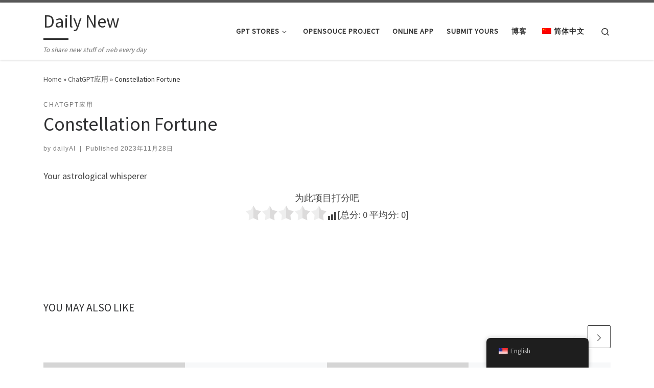

--- FILE ---
content_type: text/html; charset=UTF-8
request_url: https://daily.chaozh.com/en/constellation-fortune/
body_size: 13687
content:
<!DOCTYPE html>
<!--[if IE 7]>
<html class="ie ie7" lang="en-US">
<![endif]-->
<!--[if IE 8]>
<html class="ie ie8" lang="en-US">
<![endif]-->
<!--[if !(IE 7) | !(IE 8)  ]><!-->
<html lang="en-US" class="no-js">
<!--<![endif]-->
  <head>
  <meta charset="UTF-8" />
  <meta http-equiv="X-UA-Compatible" content="IE=EDGE" />
  <meta name="viewport" content="width=device-width, initial-scale=1.0" />
  <link rel="profile"  href="https://gmpg.org/xfn/11" />
  <link rel="pingback" href="https://daily.chaozh.com/xmlrpc.php" />
<script>(function(html){html.className = html.className.replace(/\bno-js\b/,'js')})(document.documentElement);</script>
<title>Constellation Fortune &#8211; 日日新</title>
<meta name='robots' content='max-image-preview:large' />
	<style>img:is([sizes="auto" i], [sizes^="auto," i]) { contain-intrinsic-size: 3000px 1500px }</style>
	<link rel="alternate" type="application/rss+xml" title="日日新 &raquo; Feed" href="https://daily.chaozh.com/en/feed/" />
<link rel="alternate" type="application/rss+xml" title="日日新 &raquo; Comments Feed" href="https://daily.chaozh.com/en/comments/feed/" />
<link rel="alternate" type="application/rss+xml" title="日日新 &raquo; Constellation Fortune Comments Feed" href="https://daily.chaozh.com/en/constellation-fortune/feed/" />
<script>
window._wpemojiSettings = {"baseUrl":"https:\/\/s.w.org\/images\/core\/emoji\/16.0.1\/72x72\/","ext":".png","svgUrl":"https:\/\/s.w.org\/images\/core\/emoji\/16.0.1\/svg\/","svgExt":".svg","source":{"concatemoji":"https:\/\/daily.chaozh.com\/wp-includes\/js\/wp-emoji-release.min.js?ver=f50672604b394c4d01405a1d1d8cc9d8"}};
/*! This file is auto-generated */
!function(s,n){var o,i,e;function c(e){try{var t={supportTests:e,timestamp:(new Date).valueOf()};sessionStorage.setItem(o,JSON.stringify(t))}catch(e){}}function p(e,t,n){e.clearRect(0,0,e.canvas.width,e.canvas.height),e.fillText(t,0,0);var t=new Uint32Array(e.getImageData(0,0,e.canvas.width,e.canvas.height).data),a=(e.clearRect(0,0,e.canvas.width,e.canvas.height),e.fillText(n,0,0),new Uint32Array(e.getImageData(0,0,e.canvas.width,e.canvas.height).data));return t.every(function(e,t){return e===a[t]})}function u(e,t){e.clearRect(0,0,e.canvas.width,e.canvas.height),e.fillText(t,0,0);for(var n=e.getImageData(16,16,1,1),a=0;a<n.data.length;a++)if(0!==n.data[a])return!1;return!0}function f(e,t,n,a){switch(t){case"flag":return n(e,"\ud83c\udff3\ufe0f\u200d\u26a7\ufe0f","\ud83c\udff3\ufe0f\u200b\u26a7\ufe0f")?!1:!n(e,"\ud83c\udde8\ud83c\uddf6","\ud83c\udde8\u200b\ud83c\uddf6")&&!n(e,"\ud83c\udff4\udb40\udc67\udb40\udc62\udb40\udc65\udb40\udc6e\udb40\udc67\udb40\udc7f","\ud83c\udff4\u200b\udb40\udc67\u200b\udb40\udc62\u200b\udb40\udc65\u200b\udb40\udc6e\u200b\udb40\udc67\u200b\udb40\udc7f");case"emoji":return!a(e,"\ud83e\udedf")}return!1}function g(e,t,n,a){var r="undefined"!=typeof WorkerGlobalScope&&self instanceof WorkerGlobalScope?new OffscreenCanvas(300,150):s.createElement("canvas"),o=r.getContext("2d",{willReadFrequently:!0}),i=(o.textBaseline="top",o.font="600 32px Arial",{});return e.forEach(function(e){i[e]=t(o,e,n,a)}),i}function t(e){var t=s.createElement("script");t.src=e,t.defer=!0,s.head.appendChild(t)}"undefined"!=typeof Promise&&(o="wpEmojiSettingsSupports",i=["flag","emoji"],n.supports={everything:!0,everythingExceptFlag:!0},e=new Promise(function(e){s.addEventListener("DOMContentLoaded",e,{once:!0})}),new Promise(function(t){var n=function(){try{var e=JSON.parse(sessionStorage.getItem(o));if("object"==typeof e&&"number"==typeof e.timestamp&&(new Date).valueOf()<e.timestamp+604800&&"object"==typeof e.supportTests)return e.supportTests}catch(e){}return null}();if(!n){if("undefined"!=typeof Worker&&"undefined"!=typeof OffscreenCanvas&&"undefined"!=typeof URL&&URL.createObjectURL&&"undefined"!=typeof Blob)try{var e="postMessage("+g.toString()+"("+[JSON.stringify(i),f.toString(),p.toString(),u.toString()].join(",")+"));",a=new Blob([e],{type:"text/javascript"}),r=new Worker(URL.createObjectURL(a),{name:"wpTestEmojiSupports"});return void(r.onmessage=function(e){c(n=e.data),r.terminate(),t(n)})}catch(e){}c(n=g(i,f,p,u))}t(n)}).then(function(e){for(var t in e)n.supports[t]=e[t],n.supports.everything=n.supports.everything&&n.supports[t],"flag"!==t&&(n.supports.everythingExceptFlag=n.supports.everythingExceptFlag&&n.supports[t]);n.supports.everythingExceptFlag=n.supports.everythingExceptFlag&&!n.supports.flag,n.DOMReady=!1,n.readyCallback=function(){n.DOMReady=!0}}).then(function(){return e}).then(function(){var e;n.supports.everything||(n.readyCallback(),(e=n.source||{}).concatemoji?t(e.concatemoji):e.wpemoji&&e.twemoji&&(t(e.twemoji),t(e.wpemoji)))}))}((window,document),window._wpemojiSettings);
</script>
<style id='wp-emoji-styles-inline-css'>

	img.wp-smiley, img.emoji {
		display: inline !important;
		border: none !important;
		box-shadow: none !important;
		height: 1em !important;
		width: 1em !important;
		margin: 0 0.07em !important;
		vertical-align: -0.1em !important;
		background: none !important;
		padding: 0 !important;
	}
</style>
<link rel='stylesheet' id='wp-block-library-css' href='https://daily.chaozh.com/wp-includes/css/dist/block-library/style.min.css?ver=f50672604b394c4d01405a1d1d8cc9d8' media='all' />
<style id='classic-theme-styles-inline-css'>
/*! This file is auto-generated */
.wp-block-button__link{color:#fff;background-color:#32373c;border-radius:9999px;box-shadow:none;text-decoration:none;padding:calc(.667em + 2px) calc(1.333em + 2px);font-size:1.125em}.wp-block-file__button{background:#32373c;color:#fff;text-decoration:none}
</style>
<style id='global-styles-inline-css'>
:root{--wp--preset--aspect-ratio--square: 1;--wp--preset--aspect-ratio--4-3: 4/3;--wp--preset--aspect-ratio--3-4: 3/4;--wp--preset--aspect-ratio--3-2: 3/2;--wp--preset--aspect-ratio--2-3: 2/3;--wp--preset--aspect-ratio--16-9: 16/9;--wp--preset--aspect-ratio--9-16: 9/16;--wp--preset--color--black: #000000;--wp--preset--color--cyan-bluish-gray: #abb8c3;--wp--preset--color--white: #ffffff;--wp--preset--color--pale-pink: #f78da7;--wp--preset--color--vivid-red: #cf2e2e;--wp--preset--color--luminous-vivid-orange: #ff6900;--wp--preset--color--luminous-vivid-amber: #fcb900;--wp--preset--color--light-green-cyan: #7bdcb5;--wp--preset--color--vivid-green-cyan: #00d084;--wp--preset--color--pale-cyan-blue: #8ed1fc;--wp--preset--color--vivid-cyan-blue: #0693e3;--wp--preset--color--vivid-purple: #9b51e0;--wp--preset--gradient--vivid-cyan-blue-to-vivid-purple: linear-gradient(135deg,rgba(6,147,227,1) 0%,rgb(155,81,224) 100%);--wp--preset--gradient--light-green-cyan-to-vivid-green-cyan: linear-gradient(135deg,rgb(122,220,180) 0%,rgb(0,208,130) 100%);--wp--preset--gradient--luminous-vivid-amber-to-luminous-vivid-orange: linear-gradient(135deg,rgba(252,185,0,1) 0%,rgba(255,105,0,1) 100%);--wp--preset--gradient--luminous-vivid-orange-to-vivid-red: linear-gradient(135deg,rgba(255,105,0,1) 0%,rgb(207,46,46) 100%);--wp--preset--gradient--very-light-gray-to-cyan-bluish-gray: linear-gradient(135deg,rgb(238,238,238) 0%,rgb(169,184,195) 100%);--wp--preset--gradient--cool-to-warm-spectrum: linear-gradient(135deg,rgb(74,234,220) 0%,rgb(151,120,209) 20%,rgb(207,42,186) 40%,rgb(238,44,130) 60%,rgb(251,105,98) 80%,rgb(254,248,76) 100%);--wp--preset--gradient--blush-light-purple: linear-gradient(135deg,rgb(255,206,236) 0%,rgb(152,150,240) 100%);--wp--preset--gradient--blush-bordeaux: linear-gradient(135deg,rgb(254,205,165) 0%,rgb(254,45,45) 50%,rgb(107,0,62) 100%);--wp--preset--gradient--luminous-dusk: linear-gradient(135deg,rgb(255,203,112) 0%,rgb(199,81,192) 50%,rgb(65,88,208) 100%);--wp--preset--gradient--pale-ocean: linear-gradient(135deg,rgb(255,245,203) 0%,rgb(182,227,212) 50%,rgb(51,167,181) 100%);--wp--preset--gradient--electric-grass: linear-gradient(135deg,rgb(202,248,128) 0%,rgb(113,206,126) 100%);--wp--preset--gradient--midnight: linear-gradient(135deg,rgb(2,3,129) 0%,rgb(40,116,252) 100%);--wp--preset--font-size--small: 13px;--wp--preset--font-size--medium: 20px;--wp--preset--font-size--large: 36px;--wp--preset--font-size--x-large: 42px;--wp--preset--spacing--20: 0.44rem;--wp--preset--spacing--30: 0.67rem;--wp--preset--spacing--40: 1rem;--wp--preset--spacing--50: 1.5rem;--wp--preset--spacing--60: 2.25rem;--wp--preset--spacing--70: 3.38rem;--wp--preset--spacing--80: 5.06rem;--wp--preset--shadow--natural: 6px 6px 9px rgba(0, 0, 0, 0.2);--wp--preset--shadow--deep: 12px 12px 50px rgba(0, 0, 0, 0.4);--wp--preset--shadow--sharp: 6px 6px 0px rgba(0, 0, 0, 0.2);--wp--preset--shadow--outlined: 6px 6px 0px -3px rgba(255, 255, 255, 1), 6px 6px rgba(0, 0, 0, 1);--wp--preset--shadow--crisp: 6px 6px 0px rgba(0, 0, 0, 1);}:where(.is-layout-flex){gap: 0.5em;}:where(.is-layout-grid){gap: 0.5em;}body .is-layout-flex{display: flex;}.is-layout-flex{flex-wrap: wrap;align-items: center;}.is-layout-flex > :is(*, div){margin: 0;}body .is-layout-grid{display: grid;}.is-layout-grid > :is(*, div){margin: 0;}:where(.wp-block-columns.is-layout-flex){gap: 2em;}:where(.wp-block-columns.is-layout-grid){gap: 2em;}:where(.wp-block-post-template.is-layout-flex){gap: 1.25em;}:where(.wp-block-post-template.is-layout-grid){gap: 1.25em;}.has-black-color{color: var(--wp--preset--color--black) !important;}.has-cyan-bluish-gray-color{color: var(--wp--preset--color--cyan-bluish-gray) !important;}.has-white-color{color: var(--wp--preset--color--white) !important;}.has-pale-pink-color{color: var(--wp--preset--color--pale-pink) !important;}.has-vivid-red-color{color: var(--wp--preset--color--vivid-red) !important;}.has-luminous-vivid-orange-color{color: var(--wp--preset--color--luminous-vivid-orange) !important;}.has-luminous-vivid-amber-color{color: var(--wp--preset--color--luminous-vivid-amber) !important;}.has-light-green-cyan-color{color: var(--wp--preset--color--light-green-cyan) !important;}.has-vivid-green-cyan-color{color: var(--wp--preset--color--vivid-green-cyan) !important;}.has-pale-cyan-blue-color{color: var(--wp--preset--color--pale-cyan-blue) !important;}.has-vivid-cyan-blue-color{color: var(--wp--preset--color--vivid-cyan-blue) !important;}.has-vivid-purple-color{color: var(--wp--preset--color--vivid-purple) !important;}.has-black-background-color{background-color: var(--wp--preset--color--black) !important;}.has-cyan-bluish-gray-background-color{background-color: var(--wp--preset--color--cyan-bluish-gray) !important;}.has-white-background-color{background-color: var(--wp--preset--color--white) !important;}.has-pale-pink-background-color{background-color: var(--wp--preset--color--pale-pink) !important;}.has-vivid-red-background-color{background-color: var(--wp--preset--color--vivid-red) !important;}.has-luminous-vivid-orange-background-color{background-color: var(--wp--preset--color--luminous-vivid-orange) !important;}.has-luminous-vivid-amber-background-color{background-color: var(--wp--preset--color--luminous-vivid-amber) !important;}.has-light-green-cyan-background-color{background-color: var(--wp--preset--color--light-green-cyan) !important;}.has-vivid-green-cyan-background-color{background-color: var(--wp--preset--color--vivid-green-cyan) !important;}.has-pale-cyan-blue-background-color{background-color: var(--wp--preset--color--pale-cyan-blue) !important;}.has-vivid-cyan-blue-background-color{background-color: var(--wp--preset--color--vivid-cyan-blue) !important;}.has-vivid-purple-background-color{background-color: var(--wp--preset--color--vivid-purple) !important;}.has-black-border-color{border-color: var(--wp--preset--color--black) !important;}.has-cyan-bluish-gray-border-color{border-color: var(--wp--preset--color--cyan-bluish-gray) !important;}.has-white-border-color{border-color: var(--wp--preset--color--white) !important;}.has-pale-pink-border-color{border-color: var(--wp--preset--color--pale-pink) !important;}.has-vivid-red-border-color{border-color: var(--wp--preset--color--vivid-red) !important;}.has-luminous-vivid-orange-border-color{border-color: var(--wp--preset--color--luminous-vivid-orange) !important;}.has-luminous-vivid-amber-border-color{border-color: var(--wp--preset--color--luminous-vivid-amber) !important;}.has-light-green-cyan-border-color{border-color: var(--wp--preset--color--light-green-cyan) !important;}.has-vivid-green-cyan-border-color{border-color: var(--wp--preset--color--vivid-green-cyan) !important;}.has-pale-cyan-blue-border-color{border-color: var(--wp--preset--color--pale-cyan-blue) !important;}.has-vivid-cyan-blue-border-color{border-color: var(--wp--preset--color--vivid-cyan-blue) !important;}.has-vivid-purple-border-color{border-color: var(--wp--preset--color--vivid-purple) !important;}.has-vivid-cyan-blue-to-vivid-purple-gradient-background{background: var(--wp--preset--gradient--vivid-cyan-blue-to-vivid-purple) !important;}.has-light-green-cyan-to-vivid-green-cyan-gradient-background{background: var(--wp--preset--gradient--light-green-cyan-to-vivid-green-cyan) !important;}.has-luminous-vivid-amber-to-luminous-vivid-orange-gradient-background{background: var(--wp--preset--gradient--luminous-vivid-amber-to-luminous-vivid-orange) !important;}.has-luminous-vivid-orange-to-vivid-red-gradient-background{background: var(--wp--preset--gradient--luminous-vivid-orange-to-vivid-red) !important;}.has-very-light-gray-to-cyan-bluish-gray-gradient-background{background: var(--wp--preset--gradient--very-light-gray-to-cyan-bluish-gray) !important;}.has-cool-to-warm-spectrum-gradient-background{background: var(--wp--preset--gradient--cool-to-warm-spectrum) !important;}.has-blush-light-purple-gradient-background{background: var(--wp--preset--gradient--blush-light-purple) !important;}.has-blush-bordeaux-gradient-background{background: var(--wp--preset--gradient--blush-bordeaux) !important;}.has-luminous-dusk-gradient-background{background: var(--wp--preset--gradient--luminous-dusk) !important;}.has-pale-ocean-gradient-background{background: var(--wp--preset--gradient--pale-ocean) !important;}.has-electric-grass-gradient-background{background: var(--wp--preset--gradient--electric-grass) !important;}.has-midnight-gradient-background{background: var(--wp--preset--gradient--midnight) !important;}.has-small-font-size{font-size: var(--wp--preset--font-size--small) !important;}.has-medium-font-size{font-size: var(--wp--preset--font-size--medium) !important;}.has-large-font-size{font-size: var(--wp--preset--font-size--large) !important;}.has-x-large-font-size{font-size: var(--wp--preset--font-size--x-large) !important;}
:where(.wp-block-post-template.is-layout-flex){gap: 1.25em;}:where(.wp-block-post-template.is-layout-grid){gap: 1.25em;}
:where(.wp-block-columns.is-layout-flex){gap: 2em;}:where(.wp-block-columns.is-layout-grid){gap: 2em;}
:root :where(.wp-block-pullquote){font-size: 1.5em;line-height: 1.6;}
</style>
<link rel='stylesheet' id='catch-infinite-scroll-css' href='https://daily.chaozh.com/wp-content/plugins/catch-infinite-scroll/public/css/catch-infinite-scroll-public.css?ver=2.0.5' media='all' />
<link rel='stylesheet' id='trp-floater-language-switcher-style-css' href='https://daily.chaozh.com/wp-content/plugins/translatepress-multilingual/assets/css/trp-floater-language-switcher.css?ver=2.6.7' media='all' />
<link rel='stylesheet' id='trp-language-switcher-style-css' href='https://daily.chaozh.com/wp-content/plugins/translatepress-multilingual/assets/css/trp-language-switcher.css?ver=2.6.7' media='all' />
<link rel='stylesheet' id='customizr-main-css' href='https://daily.chaozh.com/wp-content/themes/customizr/assets/front/css/style.min.css?ver=4.4.21' media='all' />
<style id='customizr-main-inline-css'>

.tc-header.border-top { border-top-width: 5px; border-top-style: solid }
.tc-singular-thumbnail-wrapper .entry-media__wrapper {
                max-height: 200px;
                height :200px
              }

@media (min-width: 576px ){
.tc-singular-thumbnail-wrapper .entry-media__wrapper {
                  max-height: 400px;
                  height :400px
                }
}

#czr-push-footer { display: none; visibility: hidden; }
        .czr-sticky-footer #czr-push-footer.sticky-footer-enabled { display: block; }
        
</style>
<link rel='stylesheet' id='customizr-style-css' href='https://daily.chaozh.com/wp-content/themes/customizr-daily/style.css?ver=4.4.21' media='all' />
<script src="https://daily.chaozh.com/wp-includes/js/jquery/jquery.min.js?ver=3.7.1" id="jquery-core-js"></script>
<script src="https://daily.chaozh.com/wp-includes/js/jquery/jquery-migrate.min.js?ver=3.4.1" id="jquery-migrate-js"></script>
<script src="https://daily.chaozh.com/wp-includes/js/underscore.min.js?ver=1.13.7" id="underscore-js"></script>
<script id="czr-init-js-extra">
var CZRParams = {"assetsPath":"https:\/\/daily.chaozh.com\/wp-content\/themes\/customizr\/assets\/front\/","mainScriptUrl":"https:\/\/daily.chaozh.com\/wp-content\/themes\/customizr\/assets\/front\/js\/tc-scripts.min.js?4.4.21","deferFontAwesome":"1","fontAwesomeUrl":"https:\/\/daily.chaozh.com\/wp-content\/themes\/customizr\/assets\/shared\/fonts\/fa\/css\/fontawesome-all.min.css?4.4.21","_disabled":[],"centerSliderImg":"1","isLightBoxEnabled":"1","SmoothScroll":{"Enabled":true,"Options":{"touchpadSupport":false}},"isAnchorScrollEnabled":"","anchorSmoothScrollExclude":{"simple":["[class*=edd]",".carousel-control","[data-toggle=\"modal\"]","[data-toggle=\"dropdown\"]","[data-toggle=\"czr-dropdown\"]","[data-toggle=\"tooltip\"]","[data-toggle=\"popover\"]","[data-toggle=\"collapse\"]","[data-toggle=\"czr-collapse\"]","[data-toggle=\"tab\"]","[data-toggle=\"pill\"]","[data-toggle=\"czr-pill\"]","[class*=upme]","[class*=um-]"],"deep":{"classes":[],"ids":[]}},"timerOnScrollAllBrowsers":"1","centerAllImg":"1","HasComments":"","LoadModernizr":"1","stickyHeader":"","extLinksStyle":"","extLinksTargetExt":"","extLinksSkipSelectors":{"classes":["btn","button"],"ids":[]},"dropcapEnabled":"","dropcapWhere":{"post":"","page":""},"dropcapMinWords":"","dropcapSkipSelectors":{"tags":["IMG","IFRAME","H1","H2","H3","H4","H5","H6","BLOCKQUOTE","UL","OL"],"classes":["btn"],"id":[]},"imgSmartLoadEnabled":"1","imgSmartLoadOpts":{"parentSelectors":["[class*=grid-container], .article-container",".__before_main_wrapper",".widget-front",".post-related-articles",".tc-singular-thumbnail-wrapper",".sek-module-inner"],"opts":{"excludeImg":[".tc-holder-img"]}},"imgSmartLoadsForSliders":"1","pluginCompats":[],"isWPMobile":"","menuStickyUserSettings":{"desktop":"stick_up","mobile":"stick_up"},"adminAjaxUrl":"https:\/\/daily.chaozh.com\/wp-admin\/admin-ajax.php","ajaxUrl":"https:\/\/daily.chaozh.com\/en\/?czrajax=1","frontNonce":{"id":"CZRFrontNonce","handle":"b98b310f60"},"isDevMode":"","isModernStyle":"1","i18n":{"Permanently dismiss":"Permanently dismiss"},"frontNotifications":{"welcome":{"enabled":false,"content":"","dismissAction":"dismiss_welcome_note_front"}},"preloadGfonts":"1","googleFonts":"Source+Sans+Pro","version":"4.4.21"};
</script>
<script src="https://daily.chaozh.com/wp-content/themes/customizr/assets/front/js/tc-init.min.js?ver=4.4.21" id="czr-init-js"></script>
<script src="https://daily.chaozh.com/wp-content/themes/customizr/assets/front/js/libs/modernizr.min.js?ver=4.4.21" id="modernizr-js"></script>
<link rel="EditURI" type="application/rsd+xml" title="RSD" href="https://daily.chaozh.com/xmlrpc.php?rsd" />
<link rel="canonical" href="https://daily.chaozh.com/en/constellation-fortune/" />
<link rel="alternate" title="oEmbed (JSON)" type="application/json+oembed" href="https://daily.chaozh.com/en/wp-json/oembed/1.0/embed?url=https%3A%2F%2Fdaily.chaozh.com%2Fen%2Fconstellation-fortune%2F" />
<link rel="alternate" title="oEmbed (XML)" type="text/xml+oembed" href="https://daily.chaozh.com/en/wp-json/oembed/1.0/embed?url=https%3A%2F%2Fdaily.chaozh.com%2Fen%2Fconstellation-fortune%2F&#038;format=xml" />
<link rel="alternate" hreflang="zh-CN" href="https://daily.chaozh.com/constellation-fortune/"/>
<link rel="alternate" hreflang="en-US" href="https://daily.chaozh.com/en/constellation-fortune/"/>
<link rel="alternate" hreflang="zh" href="https://daily.chaozh.com/constellation-fortune/"/>
<link rel="alternate" hreflang="en" href="https://daily.chaozh.com/en/constellation-fortune/"/>
              <link rel="preload" as="font" type="font/woff2" href="https://daily.chaozh.com/wp-content/themes/customizr/assets/shared/fonts/customizr/customizr.woff2?128396981" crossorigin="anonymous"/>
            <style id="wpforms-css-vars-root">
				:root {
					--wpforms-field-border-radius: 3px;
--wpforms-field-background-color: #ffffff;
--wpforms-field-border-color: rgba( 0, 0, 0, 0.25 );
--wpforms-field-text-color: rgba( 0, 0, 0, 0.7 );
--wpforms-label-color: rgba( 0, 0, 0, 0.85 );
--wpforms-label-sublabel-color: rgba( 0, 0, 0, 0.55 );
--wpforms-label-error-color: #d63637;
--wpforms-button-border-radius: 3px;
--wpforms-button-background-color: #066aab;
--wpforms-button-text-color: #ffffff;
--wpforms-field-size-input-height: 43px;
--wpforms-field-size-input-spacing: 15px;
--wpforms-field-size-font-size: 16px;
--wpforms-field-size-line-height: 19px;
--wpforms-field-size-padding-h: 14px;
--wpforms-field-size-checkbox-size: 16px;
--wpforms-field-size-sublabel-spacing: 5px;
--wpforms-field-size-icon-size: 1;
--wpforms-label-size-font-size: 16px;
--wpforms-label-size-line-height: 19px;
--wpforms-label-size-sublabel-font-size: 14px;
--wpforms-label-size-sublabel-line-height: 17px;
--wpforms-button-size-font-size: 17px;
--wpforms-button-size-height: 41px;
--wpforms-button-size-padding-h: 15px;
--wpforms-button-size-margin-top: 10px;

				}
			</style></head>

  <body data-rsssl="1" class="wp-singular post-template-default single single-post postid-4010 single-format-standard wp-embed-responsive wp-theme-customizr wp-child-theme-customizr-daily translatepress-en_US czr-link-hover-underline header-skin-light footer-skin-dark czr-no-sidebar tc-center-images czr-full-layout customizr-4-4-21-with-child-theme czr-sticky-footer">
          <a class="screen-reader-text skip-link" href="#content" data-no-translation="" data-trp-gettext="">Skip to content</a>
    
    
    <div id="tc-page-wrap" class="">

      <header class="tpnav-header__header tc-header sl-logo_left sticky-brand-shrink-on sticky-transparent border-top czr-submenu-fade czr-submenu-move" >
        <div class="primary-navbar__wrapper d-none d-lg-block has-horizontal-menu desktop-sticky" >
  <div class="container">
    <div class="row align-items-center flex-row primary-navbar__row">
      <div class="branding__container col col-auto" >
  <div class="branding align-items-center flex-column">
    <div class="branding-row d-flex flex-row align-items-center align-self-start">
      <span class="navbar-brand col-auto" >
    <a class="navbar-brand-sitename  czr-underline" href="https://daily.chaozh.com/en/">
    <span>Daily New</span>
  </a>
</span>
      </div>
    <span class="header-tagline" >
  To share new stuff of web every day</span>

  </div>
</div>
      <div class="primary-nav__container justify-content-lg-around col col-lg-auto flex-lg-column" >
  <div class="primary-nav__wrapper flex-lg-row align-items-center justify-content-end">
              <nav class="primary-nav__nav col" id="primary-nav">
          <div class="nav__menu-wrapper primary-nav__menu-wrapper justify-content-end czr-open-on-hover" >
<ul id="main-menu" class="primary-nav__menu regular-nav nav__menu nav"><li id="menu-item-848" class="menu-item menu-item-type-taxonomy menu-item-object-category menu-item-has-children czr-dropdown menu-item-848"><a data-toggle="czr-dropdown" aria-haspopup="true" aria-expanded="false" href="https://daily.chaozh.com/en/category/pwa/gpt-store/" class="nav__link"><span class="nav__title">GPT Stores</span><span class="caret__dropdown-toggler"><i class="icn-down-small"></i></span></a>
<ul class="dropdown-menu czr-dropdown-menu">
	<li id="menu-item-14909" class="menu-item menu-item-type-taxonomy menu-item-object-category current-post-ancestor current-menu-parent current-post-parent dropdown-item current-active menu-item-14909"><a href="https://daily.chaozh.com/en/category/chat-gpt-app/" class="nav__link"><span class="nav__title">ChatGPT应用</span></a></li>
</ul>
</li>
<li id="menu-item-809" class="menu-item menu-item-type-taxonomy menu-item-object-category menu-item-809"><a href="https://daily.chaozh.com/en/category/open-source/" class="nav__link"><span class="nav__title">OpenSouce Project</span></a></li>
<li id="menu-item-793" class="menu-item menu-item-type-taxonomy menu-item-object-category menu-item-793"><a href="https://daily.chaozh.com/en/category/pwa/" class="nav__link"><span class="nav__title">Online App</span></a></li>
<li id="menu-item-792" class="menu-item menu-item-type-post_type menu-item-object-page menu-item-792"><a href="https://daily.chaozh.com/en/submit-project/" class="nav__link"><span class="nav__title">Submit Yours</span></a></li>
<li id="menu-item-851" class="menu-item menu-item-type-custom menu-item-object-custom menu-item-851"><a href="https://chaozh.com" class="nav__link"><span class="nav__title">博客</span></a></li>
<li id="menu-item-805" class="trp-language-switcher-container menu-item menu-item-type-post_type menu-item-object-language_switcher menu-item-805"><a href="https://daily.chaozh.com/constellation-fortune/" class="nav__link"><span class="nav__title"><span data-no-translation><img class="trp-flag-image" src="https://daily.chaozh.com/wp-content/plugins/translatepress-multilingual/assets/images/flags/zh_CN.png" width="18" height="12" alt="zh_CN" title="简体中文"><span class="trp-ls-language-name">简体中文</span></span></span></a></li>
</ul></div>        </nav>
    <div class="primary-nav__utils nav__utils col-auto" >
    <ul class="nav utils flex-row flex-nowrap regular-nav">
      <li class="nav__search" >
  <a href="#" class="search-toggle_btn icn-search czr-overlay-toggle_btn"  aria-expanded="false"><span class="sr-only">Search</span></a>
        <div class="czr-search-expand">
      <div class="czr-search-expand-inner"><div class="search-form__container" >
  <form action="https://daily.chaozh.com/en/" method="get" class="czr-form search-form" data-trp-original-action="https://daily.chaozh.com/en/">
    <div class="form-group czr-focus">
            <label for="s-697132182f6c4" id="lsearch-697132182f6c4">
        <span class="screen-reader-text" data-no-translation="" data-trp-gettext="">Search</span>
        <input id="s-697132182f6c4" class="form-control czr-search-field" name="s" type="search" value="" aria-describedby="lsearch-697132182f6c4" placeholder="Search …" data-no-translation-placeholder="">
      </label>
      <button type="submit" class="button"><i class="icn-search"></i><span class="screen-reader-text" data-no-translation="" data-trp-gettext="">Search &hellip;</span></button>
    </div>
  <input type="hidden" name="trp-form-language" value="en"/></form>
</div></div>
    </div>
    </li>
    </ul>
</div>  </div>
</div>
    </div>
  </div>
</div>    <div class="mobile-navbar__wrapper d-lg-none mobile-sticky" >
    <div class="branding__container justify-content-between align-items-center container" >
  <div class="branding flex-column">
    <div class="branding-row d-flex align-self-start flex-row align-items-center">
      <span class="navbar-brand col-auto" >
    <a class="navbar-brand-sitename  czr-underline" href="https://daily.chaozh.com/en/">
    <span>Daily New</span>
  </a>
</span>
    </div>
      </div>
  <div class="mobile-utils__wrapper nav__utils regular-nav">
    <ul class="nav utils row flex-row flex-nowrap">
      <li class="nav__search" >
  <a href="#" class="search-toggle_btn icn-search czr-dropdown" data-aria-haspopup="true" aria-expanded="false"><span class="sr-only">Search</span></a>
        <div class="czr-search-expand">
      <div class="czr-search-expand-inner"><div class="search-form__container" >
  <form action="https://daily.chaozh.com/en/" method="get" class="czr-form search-form" data-trp-original-action="https://daily.chaozh.com/en/">
    <div class="form-group czr-focus">
            <label for="s-6971321830df4" id="lsearch-6971321830df4">
        <span class="screen-reader-text" data-no-translation="" data-trp-gettext="">Search</span>
        <input id="s-6971321830df4" class="form-control czr-search-field" name="s" type="search" value="" aria-describedby="lsearch-6971321830df4" placeholder="Search …" data-no-translation-placeholder="">
      </label>
      <button type="submit" class="button"><i class="icn-search"></i><span class="screen-reader-text" data-no-translation="" data-trp-gettext="">Search &hellip;</span></button>
    </div>
  <input type="hidden" name="trp-form-language" value="en"/></form>
</div></div>
    </div>
        <ul class="dropdown-menu czr-dropdown-menu">
      <li class="header-search__container container">
  <div class="search-form__container" >
  <form action="https://daily.chaozh.com/en/" method="get" class="czr-form search-form" data-trp-original-action="https://daily.chaozh.com/en/">
    <div class="form-group czr-focus">
            <label for="s-6971321831877" id="lsearch-6971321831877">
        <span class="screen-reader-text" data-no-translation="" data-trp-gettext="">Search</span>
        <input id="s-6971321831877" class="form-control czr-search-field" name="s" type="search" value="" aria-describedby="lsearch-6971321831877" placeholder="Search …" data-no-translation-placeholder="">
      </label>
      <button type="submit" class="button"><i class="icn-search"></i><span class="screen-reader-text" data-no-translation="" data-trp-gettext="">Search &hellip;</span></button>
    </div>
  <input type="hidden" name="trp-form-language" value="en"/></form>
</div></li>    </ul>
  </li>
<li class="hamburger-toggler__container" >
  <button class="ham-toggler-menu czr-collapsed" data-toggle="czr-collapse" data-target="#mobile-nav"><span class="ham__toggler-span-wrapper"><span class="line line-1"></span><span class="line line-2"></span><span class="line line-3"></span></span><span class="screen-reader-text" data-no-translation="" data-trp-gettext="">Menu</span></button>
</li>
    </ul>
  </div>
</div>
<div class="mobile-nav__container" >
   <nav class="mobile-nav__nav flex-column czr-collapse" id="mobile-nav">
      <div class="mobile-nav__inner container">
      <div class="nav__menu-wrapper mobile-nav__menu-wrapper czr-open-on-click" >
<ul id="mobile-nav-menu" class="mobile-nav__menu vertical-nav nav__menu flex-column nav"><li class="menu-item menu-item-type-taxonomy menu-item-object-category menu-item-has-children czr-dropdown menu-item-848"><span class="display-flex nav__link-wrapper align-items-start"><a href="https://daily.chaozh.com/en/category/pwa/gpt-store/" class="nav__link"><span class="nav__title">GPT Stores</span></a><button data-toggle="czr-dropdown" aria-haspopup="true" aria-expanded="false" class="caret__dropdown-toggler czr-btn-link"><i class="icn-down-small"></i></button></span>
<ul class="dropdown-menu czr-dropdown-menu">
	<li class="menu-item menu-item-type-taxonomy menu-item-object-category current-post-ancestor current-menu-parent current-post-parent dropdown-item current-active menu-item-14909"><a href="https://daily.chaozh.com/en/category/chat-gpt-app/" class="nav__link"><span class="nav__title">ChatGPT应用</span></a></li>
</ul>
</li>
<li class="menu-item menu-item-type-taxonomy menu-item-object-category menu-item-809"><a href="https://daily.chaozh.com/en/category/open-source/" class="nav__link"><span class="nav__title">OpenSouce Project</span></a></li>
<li class="menu-item menu-item-type-taxonomy menu-item-object-category menu-item-793"><a href="https://daily.chaozh.com/en/category/pwa/" class="nav__link"><span class="nav__title">Online App</span></a></li>
<li class="menu-item menu-item-type-post_type menu-item-object-page menu-item-792"><a href="https://daily.chaozh.com/en/submit-project/" class="nav__link"><span class="nav__title">Submit Yours</span></a></li>
<li class="menu-item menu-item-type-custom menu-item-object-custom menu-item-851"><a href="https://chaozh.com" class="nav__link"><span class="nav__title">博客</span></a></li>
<li class="trp-language-switcher-container menu-item menu-item-type-post_type menu-item-object-language_switcher menu-item-805"><a href="https://daily.chaozh.com/constellation-fortune/" class="nav__link"><span class="nav__title"><span data-no-translation><img class="trp-flag-image" src="https://daily.chaozh.com/wp-content/plugins/translatepress-multilingual/assets/images/flags/zh_CN.png" width="18" height="12" alt="zh_CN" title="简体中文"><span class="trp-ls-language-name">简体中文</span></span></span></a></li>
</ul></div>      </div>
  </nav>
</div></div></header>


  
    <div id="main-wrapper" class="section">

                      

          <div class="czr-hot-crumble container page-breadcrumbs" role="navigation" >
  <div class="row">
        <nav class="breadcrumbs col-12"><span class="trail-begin"><a href="https://daily.chaozh.com/en" title="Daily New" rel="home" class="trail-begin">Home</a></span> <span class="sep">&raquo;</span> <a href="https://daily.chaozh.com/en/category/chat-gpt-app/" title="ChatGPT应用">ChatGPT应用</a> <span class="sep">&raquo;</span> <span class="trail-end">Constellation Fortune</span></nav>  </div>
</div>
          <div class="container" role="main">

            
            <div class="flex-row row column-content-wrapper">

                
                <div id="content" class="col-12 article-container">

                  
<article id="post-4010" class="post-4010 post type-post status-publish format-standard category-chat-gpt-app czr-hentry" >

  
  <header class="entry-header" >
  <div class="entry-header-inner">
                <div class="tax__container post-info entry-meta">
          <a class="tax__link" href="https://daily.chaozh.com/en/category/chat-gpt-app/" title="View all posts in ChatGPT应用" data-no-translation-title=""> <span>ChatGPT应用</span> </a>        </div>
        <h1 class="entry-title">Constellation Fortune</h1>
        <div class="header-bottom">
      <div class="post-info">
                  <span class="entry-meta">
        <span class="author-meta">by <span class="author vcard"><span class="author_name"><a class="url fn n" href="https://daily.chaozh.com/en/author/dailyai/" title="View all posts by dailyAI" rel="author" data-no-translation-title="">dailyAI</a></span></span></span><span class="v-separator">|</span>Published <a href="https://daily.chaozh.com/en/2023/11/28/" title="pm6:36" rel="bookmark"><time class="entry-date published updated" datetime="2023年11月28日">2023年11月28日</time></a></span>      </div>
    </div>
      </div>
</header>
  <div class="post-entry tc-content-inner">

    <section class="post-content entry-content" >

      
      <div class="czr-wp-the-content">

        <p>Your astrological whisperer</p>
<div></div>
<div style='text-align:center' class='yasr-auto-insert-visitor'><!--Yasr Visitor Votes Shortcode--><div id='yasr_visitor_votes_87175c31b2693' class='yasr-visitor-votes'><div class="yasr-custom-text-vv-before yasr-custom-text-vv-before-4010">为此项目打分吧</div><div id='yasr-vv-second-row-container-87175c31b2693'
                                        class='yasr-vv-second-row-container'><div id='yasr-visitor-votes-rater-87175c31b2693'
                                      class='yasr-rater-stars-vv'
                                      data-rater-postid='4010'
                                      data-rating='0'
                                      data-rater-starsize='32'
                                      data-rater-readonly='false'
                                      data-rater-nonce='711599ebcb'
                                      data-issingular='true'
                                    ></div><div class="yasr-vv-stats-text-container" id="yasr-vv-stats-text-container-87175c31b2693"><svg xmlns="https://www.w3.org/2000/svg" width="20" height="20"
                                   class="yasr-dashicons-visitor-stats"
                                   data-postid="4010"
                                   id="yasr-stats-dashicon-87175c31b2693">
                                   <path d="M18 18v-16h-4v16h4zM12 18v-11h-4v11h4zM6 18v-8h-4v8h4z"></path>
                               </svg><span id="yasr-vv-text-container-87175c31b2693" class="yasr-vv-text-container">[总分: <span id="yasr-vv-votes-number-container-87175c31b2693">0</span>  平均分: <span id="yasr-vv-average-container-87175c31b2693">0</span>]</span></div><div id='yasr-vv-loader-87175c31b2693' class='yasr-vv-container-loader'></div></div><div id='yasr-vv-bottom-container-87175c31b2693'
                              class='yasr-vv-bottom-container'
                              style='display:none'></div></div><!--End Yasr Visitor Votes Shortcode--></div>
      </div>

      <footer class="post-footer clearfix">

        
        <div class="row entry-meta justify-content-between align-items-center">

          
        
        </div>

      </footer>

    </section><!-- .entry-content -->

  </div><!-- .post-entry -->

  
</article><section class="post-related-articles czr-carousel" id="related-posts-section" >
  <header class="row flex-row">
    <h3 class="related-posts_title col" data-no-translation="" data-trp-gettext="">You may also like</h3>
          <div class="related-posts_nav col col-auto">
        <span class="btn btn-skin-dark inverted czr-carousel-prev slider-control czr-carousel-control disabled icn-left-open-big" title="Previous related articles" tabindex="0" data-no-translation-title=""></span>
        <span class="btn btn-skin-dark inverted czr-carousel-next slider-control czr-carousel-control icn-right-open-big" title="Next related articles" tabindex="0" data-no-translation-title=""></span>
      </div>
      </header>
  <div class="row grid-container__square-mini carousel-inner">
  <article id="post-4046_related_posts" class="col-6 grid-item czr-related-post post-4046 post type-post status-publish format-standard category-chat-gpt-app czr-hentry" >
  <div class="grid__item flex-wrap flex-lg-nowrap flex-row">
    <section class="tc-thumbnail entry-media__holder col-12 col-lg-6 czr__r-w1by1" >
  <div class="entry-media__wrapper czr__r-i js-centering">
        <a class="bg-link" rel="bookmark" href="https://daily.chaozh.com/en/vocab-whiz/"></a>
          <svg class="czr-svg-placeholder thumb-standard-empty" id="6971321841cd9" viewbox="0 0 1792 1792" xmlns="http://www.w3.org/2000/svg"><path d="M928 832q0-14-9-23t-23-9q-66 0-113 47t-47 113q0 14 9 23t23 9 23-9 9-23q0-40 28-68t68-28q14 0 23-9t9-23zm224 130q0 106-75 181t-181 75-181-75-75-181 75-181 181-75 181 75 75 181zm-1024 574h1536v-128h-1536v128zm1152-574q0-159-112.5-271.5t-271.5-112.5-271.5 112.5-112.5 271.5 112.5 271.5 271.5 112.5 271.5-112.5 112.5-271.5zm-1024-642h384v-128h-384v128zm-128 192h1536v-256h-828l-64 128h-644v128zm1664-256v1280q0 53-37.5 90.5t-90.5 37.5h-1536q-53 0-90.5-37.5t-37.5-90.5v-1280q0-53 37.5-90.5t90.5-37.5h1536q53 0 90.5 37.5t37.5 90.5z"/></svg>
        <img class="czr-img-placeholder" src="https://daily.chaozh.com/wp-content/themes/customizr/assets/front/img/thumb-standard-empty.png" alt="Vocab Whiz" data-czr-post-id="6971321841cd9" width="300" height="300"/>  </div>
</section>      <section class="tc-content entry-content__holder col-12 col-lg-6 czr__r-w1by1">
        <div class="entry-content__wrapper">
        <header class="entry-header" >
  <div class="entry-header-inner">
          <div class="entry-meta post-info">
          Published <a href="https://daily.chaozh.com/en/vocab-whiz/" title="Permalink to: Vocab Whiz" rel="bookmark" data-no-translation-title=""><time class="entry-date published updated" datetime="2023年11月28日">2023年11月28日</time></a>      </div>
              <h2 class="entry-title">
      <a class="czr-title" href="https://daily.chaozh.com/en/vocab-whiz/" rel="bookmark">Vocab Whiz</a>
    </h2>
            </div>
</header><div class="tc-content-inner entry-summary"  >
            <div class="czr-wp-the-content">
              <p>I teach and expand Eng [&hellip;]</p>
          </div>
      </div>        </div>
      </section>
  </div>
</article><article id="post-7688_related_posts" class="col-6 grid-item czr-related-post post-7688 post type-post status-publish format-standard category-chat-gpt-app czr-hentry" >
  <div class="grid__item flex-wrap flex-lg-nowrap flex-row">
    <section class="tc-thumbnail entry-media__holder col-12 col-lg-6 czr__r-w1by1" >
  <div class="entry-media__wrapper czr__r-i js-centering">
        <a class="bg-link" rel="bookmark" href="https://daily.chaozh.com/en/the-bitcoin-bot/"></a>
          <svg class="czr-svg-placeholder thumb-standard-empty" id="697132184546b" viewbox="0 0 1792 1792" xmlns="http://www.w3.org/2000/svg"><path d="M928 832q0-14-9-23t-23-9q-66 0-113 47t-47 113q0 14 9 23t23 9 23-9 9-23q0-40 28-68t68-28q14 0 23-9t9-23zm224 130q0 106-75 181t-181 75-181-75-75-181 75-181 181-75 181 75 75 181zm-1024 574h1536v-128h-1536v128zm1152-574q0-159-112.5-271.5t-271.5-112.5-271.5 112.5-112.5 271.5 112.5 271.5 271.5 112.5 271.5-112.5 112.5-271.5zm-1024-642h384v-128h-384v128zm-128 192h1536v-256h-828l-64 128h-644v128zm1664-256v1280q0 53-37.5 90.5t-90.5 37.5h-1536q-53 0-90.5-37.5t-37.5-90.5v-1280q0-53 37.5-90.5t90.5-37.5h1536q53 0 90.5 37.5t37.5 90.5z"/></svg>
        <img class="czr-img-placeholder" src="https://daily.chaozh.com/wp-content/themes/customizr/assets/front/img/thumb-standard-empty.png" alt="The Bitcoin Bot" data-czr-post-id="697132184546b" width="300" height="300"/>  </div>
</section>      <section class="tc-content entry-content__holder col-12 col-lg-6 czr__r-w1by1">
        <div class="entry-content__wrapper">
        <header class="entry-header" >
  <div class="entry-header-inner">
          <div class="entry-meta post-info">
          Published <a href="https://daily.chaozh.com/en/the-bitcoin-bot/" title="Permalink to: The Bitcoin Bot" rel="bookmark" data-no-translation-title=""><time class="entry-date published updated" datetime="2023年11月28日">2023年11月28日</time></a>      </div>
              <h2 class="entry-title">
      <a class="czr-title" href="https://daily.chaozh.com/en/the-bitcoin-bot/" rel="bookmark">The Bitcoin Bot</a>
    </h2>
            </div>
</header><div class="tc-content-inner entry-summary"  >
            <div class="czr-wp-the-content">
              <p>Your go-to Bitcoin adv [&hellip;]</p>
          </div>
      </div>        </div>
      </section>
  </div>
</article><article id="post-4325_related_posts" class="col-6 grid-item czr-related-post post-4325 post type-post status-publish format-standard category-chat-gpt-app czr-hentry" >
  <div class="grid__item flex-wrap flex-lg-nowrap flex-row">
    <section class="tc-thumbnail entry-media__holder col-12 col-lg-6 czr__r-w1by1" >
  <div class="entry-media__wrapper czr__r-i js-centering">
        <a class="bg-link" rel="bookmark" href="https://daily.chaozh.com/en/vedanta-ai-guru/"></a>
          <svg class="czr-svg-placeholder thumb-standard-empty" id="6971321847f6c" viewbox="0 0 1792 1792" xmlns="http://www.w3.org/2000/svg"><path d="M928 832q0-14-9-23t-23-9q-66 0-113 47t-47 113q0 14 9 23t23 9 23-9 9-23q0-40 28-68t68-28q14 0 23-9t9-23zm224 130q0 106-75 181t-181 75-181-75-75-181 75-181 181-75 181 75 75 181zm-1024 574h1536v-128h-1536v128zm1152-574q0-159-112.5-271.5t-271.5-112.5-271.5 112.5-112.5 271.5 112.5 271.5 271.5 112.5 271.5-112.5 112.5-271.5zm-1024-642h384v-128h-384v128zm-128 192h1536v-256h-828l-64 128h-644v128zm1664-256v1280q0 53-37.5 90.5t-90.5 37.5h-1536q-53 0-90.5-37.5t-37.5-90.5v-1280q0-53 37.5-90.5t90.5-37.5h1536q53 0 90.5 37.5t37.5 90.5z"/></svg>
        <img class="czr-img-placeholder" src="https://daily.chaozh.com/wp-content/themes/customizr/assets/front/img/thumb-standard-empty.png" alt="Vedanta AI Guru" data-czr-post-id="6971321847f6c" width="300" height="300"/>  </div>
</section>      <section class="tc-content entry-content__holder col-12 col-lg-6 czr__r-w1by1">
        <div class="entry-content__wrapper">
        <header class="entry-header" >
  <div class="entry-header-inner">
          <div class="entry-meta post-info">
          Published <a href="https://daily.chaozh.com/en/vedanta-ai-guru/" title="Permalink to: Vedanta AI Guru" rel="bookmark" data-no-translation-title=""><time class="entry-date published updated" datetime="2023年11月28日">2023年11月28日</time></a>      </div>
              <h2 class="entry-title">
      <a class="czr-title" href="https://daily.chaozh.com/en/vedanta-ai-guru/" rel="bookmark">Vedanta AI Guru</a>
    </h2>
            </div>
</header><div class="tc-content-inner entry-summary"  >
            <div class="czr-wp-the-content">
              <p>Conversational guide t [&hellip;]</p>
          </div>
      </div>        </div>
      </section>
  </div>
</article><article id="post-4716_related_posts" class="col-6 grid-item czr-related-post post-4716 post type-post status-publish format-standard category-chat-gpt-app czr-hentry" >
  <div class="grid__item flex-wrap flex-lg-nowrap flex-row">
    <section class="tc-thumbnail entry-media__holder col-12 col-lg-6 czr__r-w1by1" >
  <div class="entry-media__wrapper czr__r-i js-centering">
        <a class="bg-link" rel="bookmark" href="https://daily.chaozh.com/en/father-guidance/"></a>
          <svg class="czr-svg-placeholder thumb-standard-empty" id="697132184a882" viewbox="0 0 1792 1792" xmlns="http://www.w3.org/2000/svg"><path d="M928 832q0-14-9-23t-23-9q-66 0-113 47t-47 113q0 14 9 23t23 9 23-9 9-23q0-40 28-68t68-28q14 0 23-9t9-23zm224 130q0 106-75 181t-181 75-181-75-75-181 75-181 181-75 181 75 75 181zm-1024 574h1536v-128h-1536v128zm1152-574q0-159-112.5-271.5t-271.5-112.5-271.5 112.5-112.5 271.5 112.5 271.5 271.5 112.5 271.5-112.5 112.5-271.5zm-1024-642h384v-128h-384v128zm-128 192h1536v-256h-828l-64 128h-644v128zm1664-256v1280q0 53-37.5 90.5t-90.5 37.5h-1536q-53 0-90.5-37.5t-37.5-90.5v-1280q0-53 37.5-90.5t90.5-37.5h1536q53 0 90.5 37.5t37.5 90.5z"/></svg>
        <img class="czr-img-placeholder" src="https://daily.chaozh.com/wp-content/themes/customizr/assets/front/img/thumb-standard-empty.png" alt="Father Guidance" data-czr-post-id="697132184a882" width="300" height="300"/>  </div>
</section>      <section class="tc-content entry-content__holder col-12 col-lg-6 czr__r-w1by1">
        <div class="entry-content__wrapper">
        <header class="entry-header" >
  <div class="entry-header-inner">
          <div class="entry-meta post-info">
          Published <a href="https://daily.chaozh.com/en/father-guidance/" title="Permalink to: Father Guidance" rel="bookmark" data-no-translation-title=""><time class="entry-date published updated" datetime="2023年11月28日">2023年11月28日</time></a>      </div>
              <h2 class="entry-title">
      <a class="czr-title" href="https://daily.chaozh.com/en/father-guidance/" rel="bookmark">Father Guidance</a>
    </h2>
            </div>
</header><div class="tc-content-inner entry-summary"  >
            <div class="czr-wp-the-content">
              <p>A virtual Catholic Pri [&hellip;]</p>
          </div>
      </div>        </div>
      </section>
  </div>
</article>  </div>
</section>

<div id="czr-comments" class="comments-area" >
    <div id="comments" class="comments_container comments czr-comments-block">
  <section class="post-comments">
    	<div id="respond" class="comment-respond">
		<h4 id="reply-title" class="comment-reply-title">Leave a comment <small><a rel="nofollow" id="cancel-comment-reply-link" href="/en/constellation-fortune/#respond" style="display:none;" data-no-translation="" data-trp-gettext="">Cancel reply</a></small></h4><form action="https://daily.chaozh.com/wp-comments-post.php" method="post" id="commentform" class="czr-form comment-form" data-trp-original-action="https://daily.chaozh.com/wp-comments-post.php"><p class="comment-notes"><span id="email-notes" data-no-translation="" data-trp-gettext="">Your email address will not be published.</span> <span class="required-field-message" data-no-translation="" data-trp-gettext="">Required fields are marked <span class="required">*</span></span></p><p class="comment-form-comment"><label for="comment">Comment <span class="required">*</span></label> <textarea id="comment" name="comment" cols="45" rows="8" maxlength="65525" required></textarea></p><p class="comment-form-author"><label for="author">Name <span class="required">*</span></label> <input id="author" name="author" type="text" value="" size="30" maxlength="245" autocomplete="name" required /></p>
<p class="comment-form-email"><label for="email">Email <span class="required">*</span></label> <input id="email" name="email" type="email" value="" size="30" maxlength="100" aria-describedby="email-notes" autocomplete="email" required /></p>
<p class="comment-form-url"><label for="url" data-no-translation="" data-trp-gettext="">Website</label> <input id="url" name="url" type="url" value="" size="30" maxlength="200" autocomplete="url" /></p>
<p class="comment-form-cookies-consent"><input id="wp-comment-cookies-consent" name="wp-comment-cookies-consent" type="checkbox" value="yes" /> <label for="wp-comment-cookies-consent" data-no-translation="" data-trp-gettext="">Save my name, email, and website in this browser for the next time I comment.</label></p>
<p class="form-submit"><input name="submit" type="submit" id="submit" class="submit" value="Post Comment" data-no-translation-value="" /> <input type='hidden' name='comment_post_ID' value='4010' id='comment_post_ID' />
<input type='hidden' name='comment_parent' id='comment_parent' value='0' />
</p><p style="display: none;"><input type="hidden" id="akismet_comment_nonce" name="akismet_comment_nonce" value="57069c6aa2" /></p><p style="display: none !important;"><label>&#916;<textarea name="ak_hp_textarea" cols="45" rows="8" maxlength="100"></textarea></label><input type="hidden" id="ak_js_1" name="ak_js" value="177"/><script>document.getElementById( "ak_js_1" ).setAttribute( "value", ( new Date() ).getTime() );</script></p><input type="hidden" name="trp-form-language" value="en"/></form>	</div><!-- #respond -->
	  </section>
</div>  </div>                </div>

                
            </div><!-- .column-content-wrapper -->

            

          </div><!-- .container -->

          <div id="czr-push-footer" ></div>
    </div><!-- #main-wrapper -->

    
          <div class="container-fluid">
        <div class="post-navigation row" >
  <nav id="nav-below" class="col-12">
    <h2 class="sr-only" data-no-translation="" data-trp-gettext="">Post navigation</h2>
    <ul class="czr_pager row flex-row flex-no-wrap">
      <li class="previous col-5 text-left">
              <span class="sr-only" data-no-translation="" data-trp-gettext="">Previous post</span>
        <span class="nav-previous nav-dir"><a href="https://daily.chaozh.com/en/%e3%83%91%e3%83%95%e3%82%a9%e3%83%bc%e3%83%9e%e3%83%b3%e3%82%b9%e3%83%81%e3%83%a5%e3%83%bc%e3%83%8b%e3%83%b3%e3%82%b0%e3%81%ae%e9%ac%bc-go/" rel="prev"><span class="meta-nav"><i class="arrow icn-left-open-big"></i><span class="meta-nav-title">パフォーマンスチューニングの鬼 &#8211; Go</span></span></a></span>
            </li>
      <li class="nav-back col-2 text-center">
                <a href="https://daily.chaozh.com/en/" title="Back to post list" data-no-translation-title="">
          <span><i class="icn-grid-empty"></i></span>
          <span class="sr-only" data-no-translation="" data-trp-gettext="">Back to post list</span>
        </a>
              </li>
      <li class="next col-5 text-right">
              <span class="sr-only" data-no-translation="" data-trp-gettext="">Next post</span>
        <span class="nav-next nav-dir"><a href="https://daily.chaozh.com/en/drunken-marcus/" rel="next"><span class="meta-nav"><span class="meta-nav-title">Drunken Marcus</span><i class="arrow icn-right-open-big"></i></span></a></span>
            </li>
  </ul>
  </nav>
</div>
      </div>
    
<footer id="footer" class="footer__wrapper" >
  <div id="colophon" class="colophon" >
  <div class="container">
    <div class="colophon__row row flex-row justify-content-between">
      <div class="col-12 col-sm-auto">
        <div id="footer__credits" class="footer__credits" >
  <p class="czr-copyright">
    <span class="czr-copyright-text">&copy;&nbsp;2026&nbsp;</span><a class="czr-copyright-link" href="https://daily.chaozh.com/en" title="Daily New">Daily New</a><span class="czr-rights-text">&nbsp;&ndash;&nbsp;All rights reserved</span>
  </p>
  <p class="czr-credits">
    <span class="czr-designer">
      <span class="czr-wp-powered"><span class="czr-wp-powered-text">Powered by&nbsp;</span><a class="czr-wp-powered-link" title="Powered by WordPress" href="" target="_blank" rel="noopener noreferrer" data-no-translation-title="">WP</a></span><span class="czr-designer-text">&nbsp;&ndash;&nbsp;Designed with the <a class="czr-designer-link" href="https://presscustomizr.com/customizr" title="Customizr theme" data-no-translation="" data-trp-gettext="">Customizr theme</a></span>
    </span>
  </p>
</div>
      </div>
            <div class="col-12 col-sm-auto">
        <div class="social-links">
          <ul class="socials" >
  <li ><a rel="nofollow noopener noreferrer" class="social-icon icon-feed"  title="订阅我的 RSS" aria-label="订阅我的 RSS" href="https://daily.chaozh.com/en/feed/rss/"  target="_blank" ><i class="fas fa-rss"></i></a></li></ul>
        </div>
      </div>
          </div>
  </div>
</div>
</footer>
    </div><!-- end #tc-page-wrap -->

    <button class="btn czr-btt czr-btta right" ><i class="icn-up-small"></i></button>
<template id="tp-language" data-tp-language="en_US"></template><script type="speculationrules">
{"prefetch":[{"source":"document","where":{"and":[{"href_matches":"\/en\/*"},{"not":{"href_matches":["\/wp-*.php","\/wp-admin\/*","\/wp-content\/uploads\/*","\/wp-content\/*","\/wp-content\/plugins\/*","\/wp-content\/themes\/customizr-daily\/*","\/wp-content\/themes\/customizr\/*","\/en\/*\\?(.+)"]}},{"not":{"selector_matches":"a[rel~=\"nofollow\"]"}},{"not":{"selector_matches":".no-prefetch, .no-prefetch a"}}]},"eagerness":"conservative"}]}
</script>
        <div id="trp-floater-ls" onclick="" data-no-translation class="trp-language-switcher-container trp-floater-ls-names trp-bottom-right trp-color-dark flags-full-names" >
            <div id="trp-floater-ls-current-language" class="trp-with-flags">

                <a href="#" class="trp-floater-ls-disabled-language trp-ls-disabled-language" onclick="event.preventDefault()">
					<img class="trp-flag-image" src="https://daily.chaozh.com/wp-content/plugins/translatepress-multilingual/assets/images/flags/en_US.png" width="18" height="12" alt="en_US" title="English">English				</a>

            </div>
            <div id="trp-floater-ls-language-list" class="trp-with-flags" >

                <div class="trp-language-wrap"  style="padding: 11px;">                    <a href="https://daily.chaozh.com/constellation-fortune/"
                         title="简体中文">
          						  <img class="trp-flag-image" src="https://daily.chaozh.com/wp-content/plugins/translatepress-multilingual/assets/images/flags/zh_CN.png" width="18" height="12" alt="zh_CN" title="简体中文">简体中文					          </a>
                <a href="#" class="trp-floater-ls-disabled-language trp-ls-disabled-language" onclick="event.preventDefault()"><img class="trp-flag-image" src="https://daily.chaozh.com/wp-content/plugins/translatepress-multilingual/assets/images/flags/en_US.png" width="18" height="12" alt="en_US" title="English">English</a></div>            </div>
        </div>

    <link rel='stylesheet' id='yasrcss-css' href='https://daily.chaozh.com/wp-content/plugins/yet-another-stars-rating/includes/css/yasr.css?ver=3.4.7' media='all' />
<style id='yasrcss-inline-css'>

            .yasr-star-rating {
                background-image: url('https://daily.chaozh.com/wp-content/plugins/yet-another-stars-rating/includes/img/star_2.svg');
            }
            .yasr-star-rating .yasr-star-value {
                background: url('https://daily.chaozh.com/wp-content/plugins/yet-another-stars-rating/includes/img/star_3.svg') ;
            }

            .yasr-star-rating {
                background-image: url('https://daily.chaozh.com/wp-content/plugins/yet-another-stars-rating/includes/img/star_2.svg');
            }
            .yasr-star-rating .yasr-star-value {
                background: url('https://daily.chaozh.com/wp-content/plugins/yet-another-stars-rating/includes/img/star_3.svg') ;
            }

            .yasr-star-rating {
                background-image: url('https://daily.chaozh.com/wp-content/plugins/yet-another-stars-rating/includes/img/star_2.svg');
            }
            .yasr-star-rating .yasr-star-value {
                background: url('https://daily.chaozh.com/wp-content/plugins/yet-another-stars-rating/includes/img/star_3.svg') ;
            }

            .yasr-star-rating {
                background-image: url('https://daily.chaozh.com/wp-content/plugins/yet-another-stars-rating/includes/img/star_2.svg');
            }
            .yasr-star-rating .yasr-star-value {
                background: url('https://daily.chaozh.com/wp-content/plugins/yet-another-stars-rating/includes/img/star_3.svg') ;
            }

            .yasr-star-rating {
                background-image: url('https://daily.chaozh.com/wp-content/plugins/yet-another-stars-rating/includes/img/star_2.svg');
            }
            .yasr-star-rating .yasr-star-value {
                background: url('https://daily.chaozh.com/wp-content/plugins/yet-another-stars-rating/includes/img/star_3.svg') ;
            }
</style>
<script id="trp-dynamic-translator-js-extra">
var trp_data = {"trp_custom_ajax_url":"https:\/\/daily.chaozh.com\/wp-content\/plugins\/translatepress-multilingual\/includes\/trp-ajax.php","trp_wp_ajax_url":"https:\/\/daily.chaozh.com\/wp-admin\/admin-ajax.php","trp_language_to_query":"en_US","trp_original_language":"zh_CN","trp_current_language":"en_US","trp_skip_selectors":["[data-no-translation]","[data-no-dynamic-translation]","[data-trp-translate-id-innertext]","script","style","head","trp-span","translate-press","[data-trp-translate-id]","[data-trpgettextoriginal]","[data-trp-post-slug]"],"trp_base_selectors":["data-trp-translate-id","data-trpgettextoriginal","data-trp-post-slug"],"trp_attributes_selectors":{"text":{"accessor":"outertext","attribute":false},"block":{"accessor":"innertext","attribute":false},"image_src":{"selector":"img[src]","accessor":"src","attribute":true},"submit":{"selector":"input[type='submit'],input[type='button'], input[type='reset']","accessor":"value","attribute":true},"placeholder":{"selector":"input[placeholder],textarea[placeholder]","accessor":"placeholder","attribute":true},"title":{"selector":"[title]","accessor":"title","attribute":true},"a_href":{"selector":"a[href]","accessor":"href","attribute":true},"button":{"accessor":"outertext","attribute":false},"option":{"accessor":"innertext","attribute":false},"aria_label":{"selector":"[aria-label]","accessor":"aria-label","attribute":true}},"trp_attributes_accessors":["outertext","innertext","src","value","placeholder","title","href","aria-label"],"gettranslationsnonceregular":"c149589fe4","showdynamiccontentbeforetranslation":"","skip_strings_from_dynamic_translation":[],"skip_strings_from_dynamic_translation_for_substrings":{"href":["amazon-adsystem","googleads","g.doubleclick"]},"duplicate_detections_allowed":"100","trp_translate_numerals_opt":"no","trp_no_auto_translation_selectors":["[data-no-auto-translation]"]};
</script>
<script src="https://daily.chaozh.com/wp-content/plugins/translatepress-multilingual/assets/js/trp-translate-dom-changes.js?ver=2.6.7" id="trp-dynamic-translator-js"></script>
<script src="https://daily.chaozh.com/wp-includes/js/comment-reply.min.js?ver=f50672604b394c4d01405a1d1d8cc9d8" id="comment-reply-js" async data-wp-strategy="async"></script>
<script src="https://daily.chaozh.com/wp-includes/js/jquery/ui/core.min.js?ver=1.13.3" id="jquery-ui-core-js"></script>
<script id="yasr-window-var-js-extra">
var yasrWindowVar = {"siteUrl":"https:\/\/daily.chaozh.com","adminUrl":"https:\/\/daily.chaozh.com\/wp-admin\/","ajaxurl":"https:\/\/daily.chaozh.com\/wp-admin\/admin-ajax.php","visitorStatsEnabled":"yes","ajaxEnabled":"yes","loaderHtml":"<div id=\"yasr-loader\" style=\"display: inline-block\">\u00a0 <img src=\"https:\/\/daily.chaozh.com\/wp-content\/plugins\/yet-another-stars-rating\/includes\/img\/loader.gif\" \r\n                 title=\"yasr-loader\" alt=\"yasr-loader\" height=\"16\" width=\"16\"><\/div>","loaderUrl":"https:\/\/daily.chaozh.com\/wp-content\/plugins\/yet-another-stars-rating\/includes\/img\/loader.gif","isUserLoggedIn":"false","isRtl":"false","starSingleForm":"\"star\"","starsPluralForm":"\"stars\"","textAfterVr":"\"[\\u603b\\u5206: %total_count%  \\u5e73\\u5747\\u5206: %average%]\"","textRating":"\"Rating\"","textLoadRanking":"\"Loading, please wait\"","textVvStats":"\"out of 5 stars\"","textOrderBy":"\"Order by\"","textMostRated":"\"Most Rated\"","textHighestRated":"\"Highest Rated\"","textLeftColumnHeader":"\"Post\""};
</script>
<script src="https://daily.chaozh.com/wp-content/plugins/yet-another-stars-rating/includes/js/yasr-globals.js?ver=3.4.7" id="yasr-global-functions-js"></script>
<script src="https://daily.chaozh.com/wp-includes/js/dist/vendor/react.min.js?ver=18.3.1.1" id="react-js"></script>
<script src="https://daily.chaozh.com/wp-includes/js/dist/vendor/react-dom.min.js?ver=18.3.1.1" id="react-dom-js"></script>
<script src="https://daily.chaozh.com/wp-includes/js/dist/escape-html.min.js?ver=6561a406d2d232a6fbd2" id="wp-escape-html-js"></script>
<script src="https://daily.chaozh.com/wp-includes/js/dist/element.min.js?ver=a4eeeadd23c0d7ab1d2d" id="wp-element-js"></script>
<script src="https://daily.chaozh.com/wp-content/plugins/yet-another-stars-rating/includes/js/catch-inifite-scroll.js?ver=3.4.7" id="yasr_catch_infinite-js"></script>
<script src="https://daily.chaozh.com/wp-content/plugins/yet-another-stars-rating/includes/js/tippy.all.min.js?ver=3.6.0" id="tippy-js"></script>
<script src="https://daily.chaozh.com/wp-content/plugins/yet-another-stars-rating/includes/js/shortcodes/visitorVotes.js?ver=3.4.7" id="yasr-front-vv-js"></script>
<script defer src="https://daily.chaozh.com/wp-content/plugins/akismet/_inc/akismet-frontend.js?ver=1700137215" id="akismet-frontend-js"></script>
  </body>
  </html>

--- FILE ---
content_type: text/html; charset=UTF-8
request_url: https://daily.chaozh.com/wp-admin/admin-ajax.php?action=yasr_load_vv&post_id=4010
body_size: -17
content:
{
    "yasr_visitor_votes": {
        "stars_attributes": {
            "read_only": false,
            "span_bottom": false
        },
        "number_of_votes": 0,
        "sum_votes": 0
    }
}